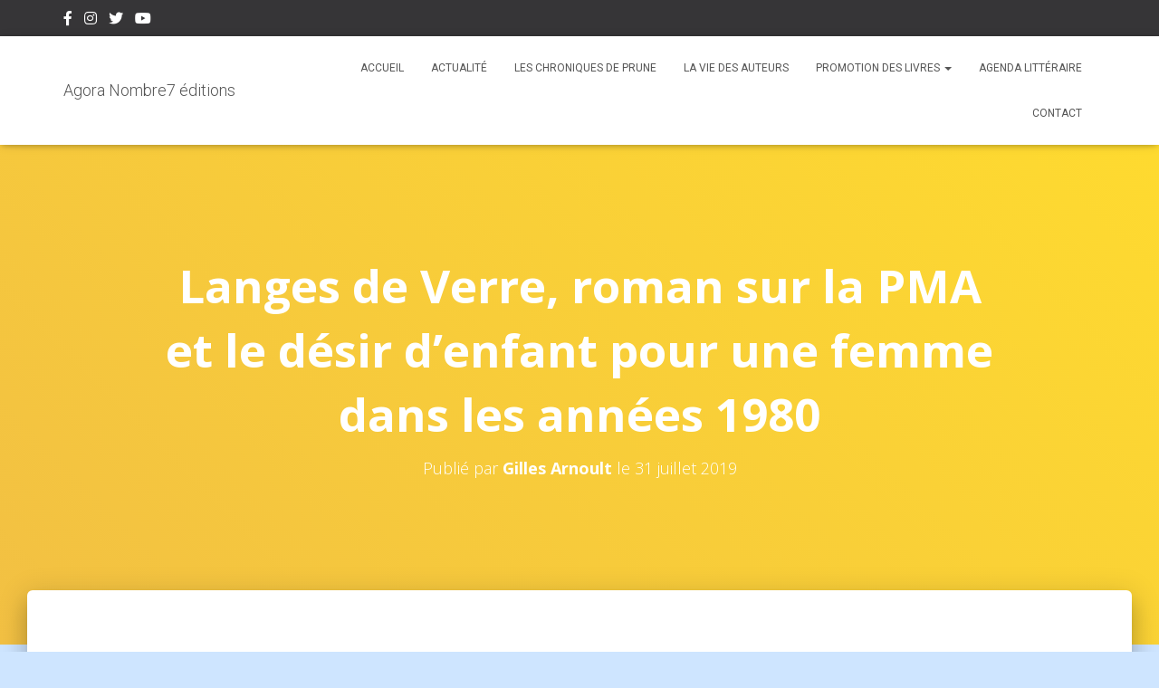

--- FILE ---
content_type: text/html; charset=UTF-8
request_url: https://agora.nombre7.fr/langes-de-verre-roman-sur-la-pma-et-le-desir-denfant-pour-une-femme-dans-les-annees-1980/
body_size: 19317
content:
<!DOCTYPE html>
<html lang="fr-FR">

<head>
	<meta charset='UTF-8'>
	<meta name="viewport" content="width=device-width, initial-scale=1">
	<link rel="profile" href="http://gmpg.org/xfn/11">
		<meta name='robots' content='index, follow, max-image-preview:large, max-snippet:-1, max-video-preview:-1' />

	<!-- This site is optimized with the Yoast SEO plugin v21.5 - https://yoast.com/wordpress/plugins/seo/ -->
	<title>Langes de Verre, roman sur la PMA et le désir d’enfant</title>
	<meta name="description" content="PMA - l&#039;auteure narre avec humour son parcours initié dans les années 80, il y a un siècle, pour donner la vie. Envers et contre tous !" />
	<link rel="canonical" href="https://agora.nombre7.fr/langes-de-verre-roman-sur-la-pma-et-le-desir-denfant-pour-une-femme-dans-les-annees-1980/" />
	<meta property="og:locale" content="fr_FR" />
	<meta property="og:type" content="article" />
	<meta property="og:title" content="Langes de Verre, roman sur la PMA et le désir d’enfant" />
	<meta property="og:description" content="PMA - l&#039;auteure narre avec humour son parcours initié dans les années 80, il y a un siècle, pour donner la vie. Envers et contre tous !" />
	<meta property="og:url" content="https://agora.nombre7.fr/langes-de-verre-roman-sur-la-pma-et-le-desir-denfant-pour-une-femme-dans-les-annees-1980/" />
	<meta property="og:site_name" content="Agora Nombre7 éditions" />
	<meta property="article:publisher" content="https://www.facebook.com/Nombre7editions/" />
	<meta property="article:published_time" content="2019-07-31T14:45:43+00:00" />
	<meta property="article:modified_time" content="2019-07-31T14:45:45+00:00" />
	<meta property="og:image" content="https://agora.nombre7.fr/wp-content/uploads/2019/07/baby-2416718_640.jpg" />
	<meta property="og:image:width" content="640" />
	<meta property="og:image:height" content="432" />
	<meta property="og:image:type" content="image/jpeg" />
	<meta name="author" content="Gilles Arnoult" />
	<meta name="twitter:card" content="summary_large_image" />
	<meta name="twitter:creator" content="@https://twitter.com/GArnoult" />
	<meta name="twitter:site" content="@nombre7editions" />
	<meta name="twitter:label1" content="Écrit par" />
	<meta name="twitter:data1" content="Gilles Arnoult" />
	<meta name="twitter:label2" content="Durée de lecture estimée" />
	<meta name="twitter:data2" content="3 minutes" />
	<script type="application/ld+json" class="yoast-schema-graph">{"@context":"https://schema.org","@graph":[{"@type":"Article","@id":"https://agora.nombre7.fr/langes-de-verre-roman-sur-la-pma-et-le-desir-denfant-pour-une-femme-dans-les-annees-1980/#article","isPartOf":{"@id":"https://agora.nombre7.fr/langes-de-verre-roman-sur-la-pma-et-le-desir-denfant-pour-une-femme-dans-les-annees-1980/"},"author":{"name":"Gilles Arnoult","@id":"https://agora.nombre7.fr/#/schema/person/b317734a0b43332251bac861c3f98b06"},"headline":"Langes de Verre, roman sur la PMA et le désir d’enfant pour une femme dans les années 1980","datePublished":"2019-07-31T14:45:43+00:00","dateModified":"2019-07-31T14:45:45+00:00","mainEntityOfPage":{"@id":"https://agora.nombre7.fr/langes-de-verre-roman-sur-la-pma-et-le-desir-denfant-pour-une-femme-dans-les-annees-1980/"},"wordCount":718,"publisher":{"@id":"https://agora.nombre7.fr/#organization"},"image":{"@id":"https://agora.nombre7.fr/langes-de-verre-roman-sur-la-pma-et-le-desir-denfant-pour-une-femme-dans-les-annees-1980/#primaryimage"},"thumbnailUrl":"https://agora.nombre7.fr/wp-content/uploads/2019/07/baby-2416718_640.jpg","keywords":["pma","procréation"],"articleSection":["Actualité"],"inLanguage":"fr-FR"},{"@type":"WebPage","@id":"https://agora.nombre7.fr/langes-de-verre-roman-sur-la-pma-et-le-desir-denfant-pour-une-femme-dans-les-annees-1980/","url":"https://agora.nombre7.fr/langes-de-verre-roman-sur-la-pma-et-le-desir-denfant-pour-une-femme-dans-les-annees-1980/","name":"Langes de Verre, roman sur la PMA et le désir d’enfant","isPartOf":{"@id":"https://agora.nombre7.fr/#website"},"primaryImageOfPage":{"@id":"https://agora.nombre7.fr/langes-de-verre-roman-sur-la-pma-et-le-desir-denfant-pour-une-femme-dans-les-annees-1980/#primaryimage"},"image":{"@id":"https://agora.nombre7.fr/langes-de-verre-roman-sur-la-pma-et-le-desir-denfant-pour-une-femme-dans-les-annees-1980/#primaryimage"},"thumbnailUrl":"https://agora.nombre7.fr/wp-content/uploads/2019/07/baby-2416718_640.jpg","datePublished":"2019-07-31T14:45:43+00:00","dateModified":"2019-07-31T14:45:45+00:00","description":"PMA - l'auteure narre avec humour son parcours initié dans les années 80, il y a un siècle, pour donner la vie. Envers et contre tous !","breadcrumb":{"@id":"https://agora.nombre7.fr/langes-de-verre-roman-sur-la-pma-et-le-desir-denfant-pour-une-femme-dans-les-annees-1980/#breadcrumb"},"inLanguage":"fr-FR","potentialAction":[{"@type":"ReadAction","target":["https://agora.nombre7.fr/langes-de-verre-roman-sur-la-pma-et-le-desir-denfant-pour-une-femme-dans-les-annees-1980/"]}]},{"@type":"ImageObject","inLanguage":"fr-FR","@id":"https://agora.nombre7.fr/langes-de-verre-roman-sur-la-pma-et-le-desir-denfant-pour-une-femme-dans-les-annees-1980/#primaryimage","url":"https://agora.nombre7.fr/wp-content/uploads/2019/07/baby-2416718_640.jpg","contentUrl":"https://agora.nombre7.fr/wp-content/uploads/2019/07/baby-2416718_640.jpg","width":640,"height":432,"caption":"PMA projet de loi"},{"@type":"BreadcrumbList","@id":"https://agora.nombre7.fr/langes-de-verre-roman-sur-la-pma-et-le-desir-denfant-pour-une-femme-dans-les-annees-1980/#breadcrumb","itemListElement":[{"@type":"ListItem","position":1,"name":"Accueil","item":"https://agora.nombre7.fr/"},{"@type":"ListItem","position":2,"name":"Langes de Verre, roman sur la PMA et le désir d’enfant pour une femme dans les années 1980"}]},{"@type":"WebSite","@id":"https://agora.nombre7.fr/#website","url":"https://agora.nombre7.fr/","name":"Agora Nombre7 éditions","description":"Agora, le blog de Nombre7 éditions","publisher":{"@id":"https://agora.nombre7.fr/#organization"},"potentialAction":[{"@type":"SearchAction","target":{"@type":"EntryPoint","urlTemplate":"https://agora.nombre7.fr/?s={search_term_string}"},"query-input":"required name=search_term_string"}],"inLanguage":"fr-FR"},{"@type":"Organization","@id":"https://agora.nombre7.fr/#organization","name":"Nombre7 Éditions","alternateName":"Agora Nombre7","url":"https://agora.nombre7.fr/","logo":{"@type":"ImageObject","inLanguage":"fr-FR","@id":"https://agora.nombre7.fr/#/schema/logo/image/","url":"https://agora.nombre7.fr/wp-content/uploads/2023/01/LOGO-800-X-800.jpg","contentUrl":"https://agora.nombre7.fr/wp-content/uploads/2023/01/LOGO-800-X-800.jpg","width":800,"height":800,"caption":"Nombre7 Éditions"},"image":{"@id":"https://agora.nombre7.fr/#/schema/logo/image/"},"sameAs":["https://www.facebook.com/Nombre7editions/","https://twitter.com/nombre7editions","https://www.instagram.com/nombre7editions/","https://fr.linkedin.com/company/nombre7","https://www.youtube.com/channel/UCja8AYETpD6MDwWNRs6WV6Q/featured"]},{"@type":"Person","@id":"https://agora.nombre7.fr/#/schema/person/b317734a0b43332251bac861c3f98b06","name":"Gilles Arnoult","image":{"@type":"ImageObject","inLanguage":"fr-FR","@id":"https://agora.nombre7.fr/#/schema/person/image/","url":"https://secure.gravatar.com/avatar/f5310107fcdde522a3c3565e1353419f?s=96&d=mm&r=g","contentUrl":"https://secure.gravatar.com/avatar/f5310107fcdde522a3c3565e1353419f?s=96&d=mm&r=g","caption":"Gilles Arnoult"},"description":"Éditeur et Directeur chez Nombre7 Editions, c'est un parcours multiple qui m'amène aujourd'hui à intervenir dans cet environnement littéraire qui m’a accompagné toute ma vie. Je suis à présent acteur de ce secteur avec un projet destiné à faire émerger de nouveaux auteurs et définir une \"nouvelle frontière\" pour l'édition.","sameAs":["http://www.nombre7.fr","https://www.linkedin.com/in/gillesarnoult/","https://twitter.com/https://twitter.com/GArnoult"],"url":"https://agora.nombre7.fr/author/admin/"}]}</script>
	<!-- / Yoast SEO plugin. -->


<link rel='dns-prefetch' href='//static.addtoany.com' />
<link rel='dns-prefetch' href='//www.google.com' />
<link rel='dns-prefetch' href='//www.googletagmanager.com' />
<link rel='dns-prefetch' href='//fonts.googleapis.com' />
<link rel="alternate" type="application/rss+xml" title="Agora Nombre7 éditions &raquo; Flux" href="https://agora.nombre7.fr/feed/" />
<link rel="alternate" type="application/rss+xml" title="Agora Nombre7 éditions &raquo; Flux des commentaires" href="https://agora.nombre7.fr/comments/feed/" />
<script type="text/javascript">
window._wpemojiSettings = {"baseUrl":"https:\/\/s.w.org\/images\/core\/emoji\/14.0.0\/72x72\/","ext":".png","svgUrl":"https:\/\/s.w.org\/images\/core\/emoji\/14.0.0\/svg\/","svgExt":".svg","source":{"concatemoji":"https:\/\/agora.nombre7.fr\/wp-includes\/js\/wp-emoji-release.min.js?ver=ebcf3d9f6ac8c6dcfc1068de30101731"}};
/*! This file is auto-generated */
!function(e,a,t){var n,r,o,i=a.createElement("canvas"),p=i.getContext&&i.getContext("2d");function s(e,t){p.clearRect(0,0,i.width,i.height),p.fillText(e,0,0);e=i.toDataURL();return p.clearRect(0,0,i.width,i.height),p.fillText(t,0,0),e===i.toDataURL()}function c(e){var t=a.createElement("script");t.src=e,t.defer=t.type="text/javascript",a.getElementsByTagName("head")[0].appendChild(t)}for(o=Array("flag","emoji"),t.supports={everything:!0,everythingExceptFlag:!0},r=0;r<o.length;r++)t.supports[o[r]]=function(e){if(p&&p.fillText)switch(p.textBaseline="top",p.font="600 32px Arial",e){case"flag":return s("\ud83c\udff3\ufe0f\u200d\u26a7\ufe0f","\ud83c\udff3\ufe0f\u200b\u26a7\ufe0f")?!1:!s("\ud83c\uddfa\ud83c\uddf3","\ud83c\uddfa\u200b\ud83c\uddf3")&&!s("\ud83c\udff4\udb40\udc67\udb40\udc62\udb40\udc65\udb40\udc6e\udb40\udc67\udb40\udc7f","\ud83c\udff4\u200b\udb40\udc67\u200b\udb40\udc62\u200b\udb40\udc65\u200b\udb40\udc6e\u200b\udb40\udc67\u200b\udb40\udc7f");case"emoji":return!s("\ud83e\udef1\ud83c\udffb\u200d\ud83e\udef2\ud83c\udfff","\ud83e\udef1\ud83c\udffb\u200b\ud83e\udef2\ud83c\udfff")}return!1}(o[r]),t.supports.everything=t.supports.everything&&t.supports[o[r]],"flag"!==o[r]&&(t.supports.everythingExceptFlag=t.supports.everythingExceptFlag&&t.supports[o[r]]);t.supports.everythingExceptFlag=t.supports.everythingExceptFlag&&!t.supports.flag,t.DOMReady=!1,t.readyCallback=function(){t.DOMReady=!0},t.supports.everything||(n=function(){t.readyCallback()},a.addEventListener?(a.addEventListener("DOMContentLoaded",n,!1),e.addEventListener("load",n,!1)):(e.attachEvent("onload",n),a.attachEvent("onreadystatechange",function(){"complete"===a.readyState&&t.readyCallback()})),(e=t.source||{}).concatemoji?c(e.concatemoji):e.wpemoji&&e.twemoji&&(c(e.twemoji),c(e.wpemoji)))}(window,document,window._wpemojiSettings);
</script>
<style type="text/css">
img.wp-smiley,
img.emoji {
	display: inline !important;
	border: none !important;
	box-shadow: none !important;
	height: 1em !important;
	width: 1em !important;
	margin: 0 0.07em !important;
	vertical-align: -0.1em !important;
	background: none !important;
	padding: 0 !important;
}
</style>
	<link rel='stylesheet' id='wp-block-library-css' href='https://agora.nombre7.fr/wp-includes/css/dist/block-library/style.min.css?ver=ebcf3d9f6ac8c6dcfc1068de30101731' type='text/css' media='all' />
<link rel='stylesheet' id='classic-theme-styles-css' href='https://agora.nombre7.fr/wp-includes/css/classic-themes.min.css?ver=ebcf3d9f6ac8c6dcfc1068de30101731' type='text/css' media='all' />
<style id='global-styles-inline-css' type='text/css'>
body{--wp--preset--color--black: #000000;--wp--preset--color--cyan-bluish-gray: #abb8c3;--wp--preset--color--white: #ffffff;--wp--preset--color--pale-pink: #f78da7;--wp--preset--color--vivid-red: #cf2e2e;--wp--preset--color--luminous-vivid-orange: #ff6900;--wp--preset--color--luminous-vivid-amber: #fcb900;--wp--preset--color--light-green-cyan: #7bdcb5;--wp--preset--color--vivid-green-cyan: #00d084;--wp--preset--color--pale-cyan-blue: #8ed1fc;--wp--preset--color--vivid-cyan-blue: #0693e3;--wp--preset--color--vivid-purple: #9b51e0;--wp--preset--color--accent: #163ff7;--wp--preset--color--background-color: #cee5ff;--wp--preset--color--header-gradient: #f2c043;--wp--preset--gradient--vivid-cyan-blue-to-vivid-purple: linear-gradient(135deg,rgba(6,147,227,1) 0%,rgb(155,81,224) 100%);--wp--preset--gradient--light-green-cyan-to-vivid-green-cyan: linear-gradient(135deg,rgb(122,220,180) 0%,rgb(0,208,130) 100%);--wp--preset--gradient--luminous-vivid-amber-to-luminous-vivid-orange: linear-gradient(135deg,rgba(252,185,0,1) 0%,rgba(255,105,0,1) 100%);--wp--preset--gradient--luminous-vivid-orange-to-vivid-red: linear-gradient(135deg,rgba(255,105,0,1) 0%,rgb(207,46,46) 100%);--wp--preset--gradient--very-light-gray-to-cyan-bluish-gray: linear-gradient(135deg,rgb(238,238,238) 0%,rgb(169,184,195) 100%);--wp--preset--gradient--cool-to-warm-spectrum: linear-gradient(135deg,rgb(74,234,220) 0%,rgb(151,120,209) 20%,rgb(207,42,186) 40%,rgb(238,44,130) 60%,rgb(251,105,98) 80%,rgb(254,248,76) 100%);--wp--preset--gradient--blush-light-purple: linear-gradient(135deg,rgb(255,206,236) 0%,rgb(152,150,240) 100%);--wp--preset--gradient--blush-bordeaux: linear-gradient(135deg,rgb(254,205,165) 0%,rgb(254,45,45) 50%,rgb(107,0,62) 100%);--wp--preset--gradient--luminous-dusk: linear-gradient(135deg,rgb(255,203,112) 0%,rgb(199,81,192) 50%,rgb(65,88,208) 100%);--wp--preset--gradient--pale-ocean: linear-gradient(135deg,rgb(255,245,203) 0%,rgb(182,227,212) 50%,rgb(51,167,181) 100%);--wp--preset--gradient--electric-grass: linear-gradient(135deg,rgb(202,248,128) 0%,rgb(113,206,126) 100%);--wp--preset--gradient--midnight: linear-gradient(135deg,rgb(2,3,129) 0%,rgb(40,116,252) 100%);--wp--preset--duotone--dark-grayscale: url('#wp-duotone-dark-grayscale');--wp--preset--duotone--grayscale: url('#wp-duotone-grayscale');--wp--preset--duotone--purple-yellow: url('#wp-duotone-purple-yellow');--wp--preset--duotone--blue-red: url('#wp-duotone-blue-red');--wp--preset--duotone--midnight: url('#wp-duotone-midnight');--wp--preset--duotone--magenta-yellow: url('#wp-duotone-magenta-yellow');--wp--preset--duotone--purple-green: url('#wp-duotone-purple-green');--wp--preset--duotone--blue-orange: url('#wp-duotone-blue-orange');--wp--preset--font-size--small: 13px;--wp--preset--font-size--medium: 20px;--wp--preset--font-size--large: 36px;--wp--preset--font-size--x-large: 42px;--wp--preset--spacing--20: 0.44rem;--wp--preset--spacing--30: 0.67rem;--wp--preset--spacing--40: 1rem;--wp--preset--spacing--50: 1.5rem;--wp--preset--spacing--60: 2.25rem;--wp--preset--spacing--70: 3.38rem;--wp--preset--spacing--80: 5.06rem;--wp--preset--shadow--natural: 6px 6px 9px rgba(0, 0, 0, 0.2);--wp--preset--shadow--deep: 12px 12px 50px rgba(0, 0, 0, 0.4);--wp--preset--shadow--sharp: 6px 6px 0px rgba(0, 0, 0, 0.2);--wp--preset--shadow--outlined: 6px 6px 0px -3px rgba(255, 255, 255, 1), 6px 6px rgba(0, 0, 0, 1);--wp--preset--shadow--crisp: 6px 6px 0px rgba(0, 0, 0, 1);}:where(.is-layout-flex){gap: 0.5em;}body .is-layout-flow > .alignleft{float: left;margin-inline-start: 0;margin-inline-end: 2em;}body .is-layout-flow > .alignright{float: right;margin-inline-start: 2em;margin-inline-end: 0;}body .is-layout-flow > .aligncenter{margin-left: auto !important;margin-right: auto !important;}body .is-layout-constrained > .alignleft{float: left;margin-inline-start: 0;margin-inline-end: 2em;}body .is-layout-constrained > .alignright{float: right;margin-inline-start: 2em;margin-inline-end: 0;}body .is-layout-constrained > .aligncenter{margin-left: auto !important;margin-right: auto !important;}body .is-layout-constrained > :where(:not(.alignleft):not(.alignright):not(.alignfull)){max-width: var(--wp--style--global--content-size);margin-left: auto !important;margin-right: auto !important;}body .is-layout-constrained > .alignwide{max-width: var(--wp--style--global--wide-size);}body .is-layout-flex{display: flex;}body .is-layout-flex{flex-wrap: wrap;align-items: center;}body .is-layout-flex > *{margin: 0;}:where(.wp-block-columns.is-layout-flex){gap: 2em;}.has-black-color{color: var(--wp--preset--color--black) !important;}.has-cyan-bluish-gray-color{color: var(--wp--preset--color--cyan-bluish-gray) !important;}.has-white-color{color: var(--wp--preset--color--white) !important;}.has-pale-pink-color{color: var(--wp--preset--color--pale-pink) !important;}.has-vivid-red-color{color: var(--wp--preset--color--vivid-red) !important;}.has-luminous-vivid-orange-color{color: var(--wp--preset--color--luminous-vivid-orange) !important;}.has-luminous-vivid-amber-color{color: var(--wp--preset--color--luminous-vivid-amber) !important;}.has-light-green-cyan-color{color: var(--wp--preset--color--light-green-cyan) !important;}.has-vivid-green-cyan-color{color: var(--wp--preset--color--vivid-green-cyan) !important;}.has-pale-cyan-blue-color{color: var(--wp--preset--color--pale-cyan-blue) !important;}.has-vivid-cyan-blue-color{color: var(--wp--preset--color--vivid-cyan-blue) !important;}.has-vivid-purple-color{color: var(--wp--preset--color--vivid-purple) !important;}.has-black-background-color{background-color: var(--wp--preset--color--black) !important;}.has-cyan-bluish-gray-background-color{background-color: var(--wp--preset--color--cyan-bluish-gray) !important;}.has-white-background-color{background-color: var(--wp--preset--color--white) !important;}.has-pale-pink-background-color{background-color: var(--wp--preset--color--pale-pink) !important;}.has-vivid-red-background-color{background-color: var(--wp--preset--color--vivid-red) !important;}.has-luminous-vivid-orange-background-color{background-color: var(--wp--preset--color--luminous-vivid-orange) !important;}.has-luminous-vivid-amber-background-color{background-color: var(--wp--preset--color--luminous-vivid-amber) !important;}.has-light-green-cyan-background-color{background-color: var(--wp--preset--color--light-green-cyan) !important;}.has-vivid-green-cyan-background-color{background-color: var(--wp--preset--color--vivid-green-cyan) !important;}.has-pale-cyan-blue-background-color{background-color: var(--wp--preset--color--pale-cyan-blue) !important;}.has-vivid-cyan-blue-background-color{background-color: var(--wp--preset--color--vivid-cyan-blue) !important;}.has-vivid-purple-background-color{background-color: var(--wp--preset--color--vivid-purple) !important;}.has-black-border-color{border-color: var(--wp--preset--color--black) !important;}.has-cyan-bluish-gray-border-color{border-color: var(--wp--preset--color--cyan-bluish-gray) !important;}.has-white-border-color{border-color: var(--wp--preset--color--white) !important;}.has-pale-pink-border-color{border-color: var(--wp--preset--color--pale-pink) !important;}.has-vivid-red-border-color{border-color: var(--wp--preset--color--vivid-red) !important;}.has-luminous-vivid-orange-border-color{border-color: var(--wp--preset--color--luminous-vivid-orange) !important;}.has-luminous-vivid-amber-border-color{border-color: var(--wp--preset--color--luminous-vivid-amber) !important;}.has-light-green-cyan-border-color{border-color: var(--wp--preset--color--light-green-cyan) !important;}.has-vivid-green-cyan-border-color{border-color: var(--wp--preset--color--vivid-green-cyan) !important;}.has-pale-cyan-blue-border-color{border-color: var(--wp--preset--color--pale-cyan-blue) !important;}.has-vivid-cyan-blue-border-color{border-color: var(--wp--preset--color--vivid-cyan-blue) !important;}.has-vivid-purple-border-color{border-color: var(--wp--preset--color--vivid-purple) !important;}.has-vivid-cyan-blue-to-vivid-purple-gradient-background{background: var(--wp--preset--gradient--vivid-cyan-blue-to-vivid-purple) !important;}.has-light-green-cyan-to-vivid-green-cyan-gradient-background{background: var(--wp--preset--gradient--light-green-cyan-to-vivid-green-cyan) !important;}.has-luminous-vivid-amber-to-luminous-vivid-orange-gradient-background{background: var(--wp--preset--gradient--luminous-vivid-amber-to-luminous-vivid-orange) !important;}.has-luminous-vivid-orange-to-vivid-red-gradient-background{background: var(--wp--preset--gradient--luminous-vivid-orange-to-vivid-red) !important;}.has-very-light-gray-to-cyan-bluish-gray-gradient-background{background: var(--wp--preset--gradient--very-light-gray-to-cyan-bluish-gray) !important;}.has-cool-to-warm-spectrum-gradient-background{background: var(--wp--preset--gradient--cool-to-warm-spectrum) !important;}.has-blush-light-purple-gradient-background{background: var(--wp--preset--gradient--blush-light-purple) !important;}.has-blush-bordeaux-gradient-background{background: var(--wp--preset--gradient--blush-bordeaux) !important;}.has-luminous-dusk-gradient-background{background: var(--wp--preset--gradient--luminous-dusk) !important;}.has-pale-ocean-gradient-background{background: var(--wp--preset--gradient--pale-ocean) !important;}.has-electric-grass-gradient-background{background: var(--wp--preset--gradient--electric-grass) !important;}.has-midnight-gradient-background{background: var(--wp--preset--gradient--midnight) !important;}.has-small-font-size{font-size: var(--wp--preset--font-size--small) !important;}.has-medium-font-size{font-size: var(--wp--preset--font-size--medium) !important;}.has-large-font-size{font-size: var(--wp--preset--font-size--large) !important;}.has-x-large-font-size{font-size: var(--wp--preset--font-size--x-large) !important;}
.wp-block-navigation a:where(:not(.wp-element-button)){color: inherit;}
:where(.wp-block-columns.is-layout-flex){gap: 2em;}
.wp-block-pullquote{font-size: 1.5em;line-height: 1.6;}
</style>
<link rel='stylesheet' id='contact-form-7-css' href='https://agora.nombre7.fr/wp-content/plugins/contact-form-7/includes/css/styles.css?ver=5.8.7' type='text/css' media='all' />
<link rel='stylesheet' id='hestia-clients-bar-css' href='https://agora.nombre7.fr/wp-content/plugins/themeisle-companion/obfx_modules/companion-legacy/assets/css/hestia/clients-bar.css?ver=3.0.3' type='text/css' media='all' />
<link rel='stylesheet' id='bootstrap-css' href='https://agora.nombre7.fr/wp-content/themes/hestia/assets/bootstrap/css/bootstrap.min.css?ver=1.0.2' type='text/css' media='all' />
<link rel='stylesheet' id='hestia-font-sizes-css' href='https://agora.nombre7.fr/wp-content/themes/hestia/assets/css/font-sizes.min.css?ver=3.0.29' type='text/css' media='all' />
<link rel='stylesheet' id='hestia_style-css' href='https://agora.nombre7.fr/wp-content/themes/hestia/style.min.css?ver=3.0.29' type='text/css' media='all' />
<style id='hestia_style-inline-css' type='text/css'>
.hestia-top-bar li a[href*="facebook.com"]{font-size:0}.hestia-top-bar li a[href*="facebook.com"]:before{content:""}.hestia-top-bar li a[href*="facebook.com"]:hover:before{color:#3b5998}.hestia-top-bar li a[href*="twitter.com"]{font-size:0}.hestia-top-bar li a[href*="twitter.com"]:before{content:""}.hestia-top-bar li a[href*="twitter.com"]:hover:before{color:#55acee}.hestia-top-bar li a[href*="pinterest.com"]{font-size:0}.hestia-top-bar li a[href*="pinterest.com"]:before{content:""}.hestia-top-bar li a[href*="pinterest.com"]:hover:before{color:#cc2127}.hestia-top-bar li a[href*="google.com"]{font-size:0}.hestia-top-bar li a[href*="google.com"]:before{content:""}.hestia-top-bar li a[href*="google.com"]:hover:before{color:#dd4b39}.hestia-top-bar li a[href*="linkedin.com"]{font-size:0}.hestia-top-bar li a[href*="linkedin.com"]:before{content:""}.hestia-top-bar li a[href*="linkedin.com"]:hover:before{color:#0976b4}.hestia-top-bar li a[href*="dribbble.com"]{font-size:0}.hestia-top-bar li a[href*="dribbble.com"]:before{content:""}.hestia-top-bar li a[href*="dribbble.com"]:hover:before{color:#ea4c89}.hestia-top-bar li a[href*="github.com"]{font-size:0}.hestia-top-bar li a[href*="github.com"]:before{content:""}.hestia-top-bar li a[href*="github.com"]:hover:before{color:#000}.hestia-top-bar li a[href*="youtube.com"]{font-size:0}.hestia-top-bar li a[href*="youtube.com"]:before{content:""}.hestia-top-bar li a[href*="youtube.com"]:hover:before{color:#e52d27}.hestia-top-bar li a[href*="instagram.com"]{font-size:0}.hestia-top-bar li a[href*="instagram.com"]:before{content:""}.hestia-top-bar li a[href*="instagram.com"]:hover:before{color:#125688}.hestia-top-bar li a[href*="reddit.com"]{font-size:0}.hestia-top-bar li a[href*="reddit.com"]:before{content:""}.hestia-top-bar li a[href*="reddit.com"]:hover:before{color:#ff4500}.hestia-top-bar li a[href*="tumblr.com"]{font-size:0}.hestia-top-bar li a[href*="tumblr.com"]:before{content:""}.hestia-top-bar li a[href*="tumblr.com"]:hover:before{color:#35465c}.hestia-top-bar li a[href*="behance.com"]{font-size:0}.hestia-top-bar li a[href*="behance.com"]:before{content:""}.hestia-top-bar li a[href*="behance.com"]:hover:before{color:#1769ff}.hestia-top-bar li a[href*="snapchat.com"]{font-size:0}.hestia-top-bar li a[href*="snapchat.com"]:before{content:""}.hestia-top-bar li a[href*="snapchat.com"]:hover:before{color:#fffc00}.hestia-top-bar li a[href*="deviantart.com"]{font-size:0}.hestia-top-bar li a[href*="deviantart.com"]:before{content:""}.hestia-top-bar li a[href*="deviantart.com"]:hover:before{color:#05cc47}.hestia-top-bar li a[href*="vimeo.com"]{font-size:0}.hestia-top-bar li a[href*="vimeo.com"]:before{content:""}.hestia-top-bar li a[href*="vimeo.com"]:hover:before{color:#1ab7ea}
.hestia-top-bar,.hestia-top-bar .widget.widget_shopping_cart .cart_list{background-color:#363537}.hestia-top-bar .widget .label-floating input[type=search]:-webkit-autofill{-webkit-box-shadow:inset 0 0 0 9999px #363537}.hestia-top-bar,.hestia-top-bar .widget .label-floating input[type=search],.hestia-top-bar .widget.widget_search form.form-group:before,.hestia-top-bar .widget.widget_product_search form.form-group:before,.hestia-top-bar .widget.widget_shopping_cart:before{color:#fff}.hestia-top-bar .widget .label-floating input[type=search]{-webkit-text-fill-color:#fff !important}.hestia-top-bar div.widget.widget_shopping_cart:before,.hestia-top-bar .widget.widget_product_search form.form-group:before,.hestia-top-bar .widget.widget_search form.form-group:before{background-color:#fff}.hestia-top-bar a,.hestia-top-bar .top-bar-nav li a{color:#fff}.hestia-top-bar ul li a[href*="mailto:"]:before,.hestia-top-bar ul li a[href*="tel:"]:before{background-color:#fff}.hestia-top-bar a:hover,.hestia-top-bar .top-bar-nav li a:hover{color:#eee}.hestia-top-bar ul li:hover a[href*="mailto:"]:before,.hestia-top-bar ul li:hover a[href*="tel:"]:before{background-color:#eee}
a,.navbar .dropdown-menu li:hover>a,.navbar .dropdown-menu li:focus>a,.navbar .dropdown-menu li:active>a,.navbar .navbar-nav>li .dropdown-menu li:hover>a,body:not(.home) .navbar-default .navbar-nav>.active:not(.btn)>a,body:not(.home) .navbar-default .navbar-nav>.active:not(.btn)>a:hover,body:not(.home) .navbar-default .navbar-nav>.active:not(.btn)>a:focus,a:hover,.card-blog a.moretag:hover,.card-blog a.more-link:hover,.widget a:hover,.has-text-color.has-accent-color,p.has-text-color a{color:#163ff7}.svg-text-color{fill:#163ff7}.pagination span.current,.pagination span.current:focus,.pagination span.current:hover{border-color:#163ff7}button,button:hover,.woocommerce .track_order button[type="submit"],.woocommerce .track_order button[type="submit"]:hover,div.wpforms-container .wpforms-form button[type=submit].wpforms-submit,div.wpforms-container .wpforms-form button[type=submit].wpforms-submit:hover,input[type="button"],input[type="button"]:hover,input[type="submit"],input[type="submit"]:hover,input#searchsubmit,.pagination span.current,.pagination span.current:focus,.pagination span.current:hover,.btn.btn-primary,.btn.btn-primary:link,.btn.btn-primary:hover,.btn.btn-primary:focus,.btn.btn-primary:active,.btn.btn-primary.active,.btn.btn-primary.active:focus,.btn.btn-primary.active:hover,.btn.btn-primary:active:hover,.btn.btn-primary:active:focus,.btn.btn-primary:active:hover,.hestia-sidebar-open.btn.btn-rose,.hestia-sidebar-close.btn.btn-rose,.hestia-sidebar-open.btn.btn-rose:hover,.hestia-sidebar-close.btn.btn-rose:hover,.hestia-sidebar-open.btn.btn-rose:focus,.hestia-sidebar-close.btn.btn-rose:focus,.label.label-primary,.hestia-work .portfolio-item:nth-child(6n+1) .label,.nav-cart .nav-cart-content .widget .buttons .button,.has-accent-background-color[class*="has-background"]{background-color:#163ff7}@media(max-width:768px){.navbar-default .navbar-nav>li>a:hover,.navbar-default .navbar-nav>li>a:focus,.navbar .navbar-nav .dropdown .dropdown-menu li a:hover,.navbar .navbar-nav .dropdown .dropdown-menu li a:focus,.navbar button.navbar-toggle:hover,.navbar .navbar-nav li:hover>a i{color:#163ff7}}body:not(.woocommerce-page) button:not([class^="fl-"]):not(.hestia-scroll-to-top):not(.navbar-toggle):not(.close),body:not(.woocommerce-page) .button:not([class^="fl-"]):not(hestia-scroll-to-top):not(.navbar-toggle):not(.add_to_cart_button):not(.product_type_grouped):not(.product_type_external),div.wpforms-container .wpforms-form button[type=submit].wpforms-submit,input[type="submit"],input[type="button"],.btn.btn-primary,.widget_product_search button[type="submit"],.hestia-sidebar-open.btn.btn-rose,.hestia-sidebar-close.btn.btn-rose,.everest-forms button[type=submit].everest-forms-submit-button{-webkit-box-shadow:0 2px 2px 0 rgba(22,63,247,0.14),0 3px 1px -2px rgba(22,63,247,0.2),0 1px 5px 0 rgba(22,63,247,0.12);box-shadow:0 2px 2px 0 rgba(22,63,247,0.14),0 3px 1px -2px rgba(22,63,247,0.2),0 1px 5px 0 rgba(22,63,247,0.12)}.card .header-primary,.card .content-primary,.everest-forms button[type=submit].everest-forms-submit-button{background:#163ff7}body:not(.woocommerce-page) .button:not([class^="fl-"]):not(.hestia-scroll-to-top):not(.navbar-toggle):not(.add_to_cart_button):hover,body:not(.woocommerce-page) button:not([class^="fl-"]):not(.hestia-scroll-to-top):not(.navbar-toggle):not(.close):hover,div.wpforms-container .wpforms-form button[type=submit].wpforms-submit:hover,input[type="submit"]:hover,input[type="button"]:hover,input#searchsubmit:hover,.widget_product_search button[type="submit"]:hover,.pagination span.current,.btn.btn-primary:hover,.btn.btn-primary:focus,.btn.btn-primary:active,.btn.btn-primary.active,.btn.btn-primary:active:focus,.btn.btn-primary:active:hover,.hestia-sidebar-open.btn.btn-rose:hover,.hestia-sidebar-close.btn.btn-rose:hover,.pagination span.current:hover,.everest-forms button[type=submit].everest-forms-submit-button:hover,.everest-forms button[type=submit].everest-forms-submit-button:focus,.everest-forms button[type=submit].everest-forms-submit-button:active{-webkit-box-shadow:0 14px 26px -12px rgba(22,63,247,0.42),0 4px 23px 0 rgba(0,0,0,0.12),0 8px 10px -5px rgba(22,63,247,0.2);box-shadow:0 14px 26px -12px rgba(22,63,247,0.42),0 4px 23px 0 rgba(0,0,0,0.12),0 8px 10px -5px rgba(22,63,247,0.2);color:#fff}.form-group.is-focused .form-control{background-image:-webkit-gradient(linear,left top,left bottom,from(#163ff7),to(#163ff7)),-webkit-gradient(linear,left top,left bottom,from(#d2d2d2),to(#d2d2d2));background-image:-webkit-linear-gradient(linear,left top,left bottom,from(#163ff7),to(#163ff7)),-webkit-linear-gradient(linear,left top,left bottom,from(#d2d2d2),to(#d2d2d2));background-image:linear-gradient(linear,left top,left bottom,from(#163ff7),to(#163ff7)),linear-gradient(linear,left top,left bottom,from(#d2d2d2),to(#d2d2d2))}.navbar:not(.navbar-transparent) li:not(.btn):hover>a,.navbar li.on-section:not(.btn)>a,.navbar.full-screen-menu.navbar-transparent li:not(.btn):hover>a,.navbar.full-screen-menu .navbar-toggle:hover,.navbar:not(.navbar-transparent) .nav-cart:hover,.navbar:not(.navbar-transparent) .hestia-toggle-search:hover{color:#163ff7}.header-filter-gradient{background:linear-gradient(45deg,rgba(242,192,67,1) 0,rgb(255,220,46) 100%)}.has-text-color.has-header-gradient-color{color:#f2c043}.has-header-gradient-background-color[class*="has-background"]{background-color:#f2c043}.has-text-color.has-background-color-color{color:#cee5ff}.has-background-color-background-color[class*="has-background"]{background-color:#cee5ff}
.btn.btn-primary:not(.colored-button):not(.btn-left):not(.btn-right):not(.btn-just-icon):not(.menu-item),input[type="submit"]:not(.search-submit),body:not(.woocommerce-account) .woocommerce .button.woocommerce-Button,.woocommerce .product button.button,.woocommerce .product button.button.alt,.woocommerce .product #respond input#submit,.woocommerce-cart .blog-post .woocommerce .cart-collaterals .cart_totals .checkout-button,.woocommerce-checkout #payment #place_order,.woocommerce-account.woocommerce-page button.button,.woocommerce .track_order button[type="submit"],.nav-cart .nav-cart-content .widget .buttons .button,.woocommerce a.button.wc-backward,body.woocommerce .wccm-catalog-item a.button,body.woocommerce a.wccm-button.button,form.woocommerce-form-coupon button.button,div.wpforms-container .wpforms-form button[type=submit].wpforms-submit,div.woocommerce a.button.alt,div.woocommerce table.my_account_orders .button,.btn.colored-button,.btn.btn-left,.btn.btn-right,.btn:not(.colored-button):not(.btn-left):not(.btn-right):not(.btn-just-icon):not(.menu-item):not(.hestia-sidebar-open):not(.hestia-sidebar-close){padding-top:15px;padding-bottom:15px;padding-left:33px;padding-right:33px}
.btn.btn-primary:not(.colored-button):not(.btn-left):not(.btn-right):not(.btn-just-icon):not(.menu-item),input[type="submit"]:not(.search-submit),body:not(.woocommerce-account) .woocommerce .button.woocommerce-Button,.woocommerce .product button.button,.woocommerce .product button.button.alt,.woocommerce .product #respond input#submit,.woocommerce-cart .blog-post .woocommerce .cart-collaterals .cart_totals .checkout-button,.woocommerce-checkout #payment #place_order,.woocommerce-account.woocommerce-page button.button,.woocommerce .track_order button[type="submit"],.nav-cart .nav-cart-content .widget .buttons .button,.woocommerce a.button.wc-backward,body.woocommerce .wccm-catalog-item a.button,body.woocommerce a.wccm-button.button,form.woocommerce-form-coupon button.button,div.wpforms-container .wpforms-form button[type=submit].wpforms-submit,div.woocommerce a.button.alt,div.woocommerce table.my_account_orders .button,input[type="submit"].search-submit,.hestia-view-cart-wrapper .added_to_cart.wc-forward,.woocommerce-product-search button,.woocommerce-cart .actions .button,#secondary div[id^=woocommerce_price_filter] .button,.woocommerce div[id^=woocommerce_widget_cart].widget .buttons .button,.searchform input[type=submit],.searchform button,.search-form:not(.media-toolbar-primary) input[type=submit],.search-form:not(.media-toolbar-primary) button,.woocommerce-product-search input[type=submit],.btn.colored-button,.btn.btn-left,.btn.btn-right,.btn:not(.colored-button):not(.btn-left):not(.btn-right):not(.btn-just-icon):not(.menu-item):not(.hestia-sidebar-open):not(.hestia-sidebar-close){border-radius:50px}
h1,h2,h3,h4,h5,h6,.hestia-title,.hestia-title.title-in-content,p.meta-in-content,.info-title,.card-title,.page-header.header-small .hestia-title,.page-header.header-small .title,.widget h5,.hestia-title,.title,.footer-brand,.footer-big h4,.footer-big h5,.media .media-heading,.carousel h1.hestia-title,.carousel h2.title,.carousel span.sub-title,.hestia-about h1,.hestia-about h2,.hestia-about h3,.hestia-about h4,.hestia-about h5{font-family:Open Sans}
@media(min-width:769px){.page-header.header-small .hestia-title,.page-header.header-small .title,h1.hestia-title.title-in-content,.main article.section .has-title-font-size{font-size:51px}}@media(max-width:768px){.page-header.header-small .hestia-title,.page-header.header-small .title,h1.hestia-title.title-in-content,.main article.section .has-title-font-size{font-size:26px}}@media(max-width:480px){.page-header.header-small .hestia-title,.page-header.header-small .title,h1.hestia-title.title-in-content,.main article.section .has-title-font-size{font-size:26px}}@media(min-width:769px){.single-post-wrap h1:not(.title-in-content),.page-content-wrap h1:not(.title-in-content),.page-template-template-fullwidth article h1:not(.title-in-content){font-size:43px}.single-post-wrap h2,.page-content-wrap h2,.page-template-template-fullwidth article h2,.main article.section .has-heading-font-size{font-size:38px}.single-post-wrap h3,.page-content-wrap h3,.page-template-template-fullwidth article h3{font-size:33px}.single-post-wrap h4,.page-content-wrap h4,.page-template-template-fullwidth article h4{font-size:28px}.single-post-wrap h5,.page-content-wrap h5,.page-template-template-fullwidth article h5{font-size:24px}.single-post-wrap h6,.page-content-wrap h6,.page-template-template-fullwidth article h6{font-size:19px}}
</style>
<link rel='stylesheet' id='hestia_fonts-css' href='https://fonts.googleapis.com/css?family=Roboto%3A300%2C400%2C500%2C700%7CRoboto+Slab%3A400%2C700&#038;subset=latin%2Clatin-ext&#038;ver=3.0.29' type='text/css' media='all' />
<link rel='stylesheet' id='hestia-google-font-open-sans-css' href='//fonts.googleapis.com/css?family=Open+Sans%3A300%2C400%2C500%2C700&#038;subset=latin&#038;ver=ebcf3d9f6ac8c6dcfc1068de30101731' type='text/css' media='all' />
<link rel='stylesheet' id='addtoany-css' href='https://agora.nombre7.fr/wp-content/plugins/add-to-any/addtoany.min.css?ver=1.16' type='text/css' media='all' />
<script type='text/javascript' id='addtoany-core-js-before'>
window.a2a_config=window.a2a_config||{};a2a_config.callbacks=[];a2a_config.overlays=[];a2a_config.templates={};a2a_localize = {
	Share: "Partager",
	Save: "Enregistrer",
	Subscribe: "S'abonner",
	Email: "E-mail",
	Bookmark: "Marque-page",
	ShowAll: "Montrer tout",
	ShowLess: "Montrer moins",
	FindServices: "Trouver des service(s)",
	FindAnyServiceToAddTo: "Trouver instantan&eacute;ment des services &agrave; ajouter &agrave;",
	PoweredBy: "Propuls&eacute; par",
	ShareViaEmail: "Partager par e-mail",
	SubscribeViaEmail: "S’abonner par e-mail",
	BookmarkInYourBrowser: "Ajouter un signet dans votre navigateur",
	BookmarkInstructions: "Appuyez sur Ctrl+D ou \u2318+D pour mettre cette page en signet",
	AddToYourFavorites: "Ajouter &agrave; vos favoris",
	SendFromWebOrProgram: "Envoyer depuis n’importe quelle adresse e-mail ou logiciel e-mail",
	EmailProgram: "Programme d’e-mail",
	More: "Plus&#8230;",
	ThanksForSharing: "Merci de partager !",
	ThanksForFollowing: "Merci de nous suivre !"
};
</script>
<script type='text/javascript' defer src='https://static.addtoany.com/menu/page.js' id='addtoany-core-js'></script>
<script type='text/javascript' src='https://agora.nombre7.fr/wp-includes/js/jquery/jquery.min.js?ver=3.6.4' id='jquery-core-js'></script>
<script type='text/javascript' src='https://agora.nombre7.fr/wp-includes/js/jquery/jquery-migrate.min.js?ver=3.4.0' id='jquery-migrate-js'></script>
<script type='text/javascript' defer src='https://agora.nombre7.fr/wp-content/plugins/add-to-any/addtoany.min.js?ver=1.1' id='addtoany-jquery-js'></script>

<!-- Extrait de code de la balise Google (gtag.js) ajouté par Site Kit -->
<!-- Extrait Google Analytics ajouté par Site Kit -->
<script type='text/javascript' src='https://www.googletagmanager.com/gtag/js?id=GT-T5JHZ8B' id='google_gtagjs-js' async></script>
<script type='text/javascript' id='google_gtagjs-js-after'>
window.dataLayer = window.dataLayer || [];function gtag(){dataLayer.push(arguments);}
gtag("set","linker",{"domains":["agora.nombre7.fr"]});
gtag("js", new Date());
gtag("set", "developer_id.dZTNiMT", true);
gtag("config", "GT-T5JHZ8B");
</script>
<link rel="https://api.w.org/" href="https://agora.nombre7.fr/wp-json/" /><link rel="alternate" type="application/json" href="https://agora.nombre7.fr/wp-json/wp/v2/posts/2884" /><link rel="EditURI" type="application/rsd+xml" title="RSD" href="https://agora.nombre7.fr/xmlrpc.php?rsd" />
<link rel="wlwmanifest" type="application/wlwmanifest+xml" href="https://agora.nombre7.fr/wp-includes/wlwmanifest.xml" />

<link rel='shortlink' href='https://agora.nombre7.fr/?p=2884' />
<link rel="alternate" type="application/json+oembed" href="https://agora.nombre7.fr/wp-json/oembed/1.0/embed?url=https%3A%2F%2Fagora.nombre7.fr%2Flanges-de-verre-roman-sur-la-pma-et-le-desir-denfant-pour-une-femme-dans-les-annees-1980%2F" />
<link rel="alternate" type="text/xml+oembed" href="https://agora.nombre7.fr/wp-json/oembed/1.0/embed?url=https%3A%2F%2Fagora.nombre7.fr%2Flanges-de-verre-roman-sur-la-pma-et-le-desir-denfant-pour-une-femme-dans-les-annees-1980%2F&#038;format=xml" />
<meta name="generator" content="Site Kit by Google 1.170.0" /><!-- Saisissez vos scripts ici --><meta name="generator" content="Powered by WPBakery Page Builder - drag and drop page builder for WordPress."/>
<style type="text/css" id="custom-background-css">
body.custom-background { background-color: #cee5ff; }
</style>
	<noscript><style> .wpb_animate_when_almost_visible { opacity: 1; }</style></noscript></head>

<body class="post-template-default single single-post postid-2884 single-format-standard custom-background blog-post header-layout-default wpb-js-composer js-comp-ver-6.10.0 vc_responsive">
	<svg xmlns="http://www.w3.org/2000/svg" viewBox="0 0 0 0" width="0" height="0" focusable="false" role="none" style="visibility: hidden; position: absolute; left: -9999px; overflow: hidden;" ><defs><filter id="wp-duotone-dark-grayscale"><feColorMatrix color-interpolation-filters="sRGB" type="matrix" values=" .299 .587 .114 0 0 .299 .587 .114 0 0 .299 .587 .114 0 0 .299 .587 .114 0 0 " /><feComponentTransfer color-interpolation-filters="sRGB" ><feFuncR type="table" tableValues="0 0.49803921568627" /><feFuncG type="table" tableValues="0 0.49803921568627" /><feFuncB type="table" tableValues="0 0.49803921568627" /><feFuncA type="table" tableValues="1 1" /></feComponentTransfer><feComposite in2="SourceGraphic" operator="in" /></filter></defs></svg><svg xmlns="http://www.w3.org/2000/svg" viewBox="0 0 0 0" width="0" height="0" focusable="false" role="none" style="visibility: hidden; position: absolute; left: -9999px; overflow: hidden;" ><defs><filter id="wp-duotone-grayscale"><feColorMatrix color-interpolation-filters="sRGB" type="matrix" values=" .299 .587 .114 0 0 .299 .587 .114 0 0 .299 .587 .114 0 0 .299 .587 .114 0 0 " /><feComponentTransfer color-interpolation-filters="sRGB" ><feFuncR type="table" tableValues="0 1" /><feFuncG type="table" tableValues="0 1" /><feFuncB type="table" tableValues="0 1" /><feFuncA type="table" tableValues="1 1" /></feComponentTransfer><feComposite in2="SourceGraphic" operator="in" /></filter></defs></svg><svg xmlns="http://www.w3.org/2000/svg" viewBox="0 0 0 0" width="0" height="0" focusable="false" role="none" style="visibility: hidden; position: absolute; left: -9999px; overflow: hidden;" ><defs><filter id="wp-duotone-purple-yellow"><feColorMatrix color-interpolation-filters="sRGB" type="matrix" values=" .299 .587 .114 0 0 .299 .587 .114 0 0 .299 .587 .114 0 0 .299 .587 .114 0 0 " /><feComponentTransfer color-interpolation-filters="sRGB" ><feFuncR type="table" tableValues="0.54901960784314 0.98823529411765" /><feFuncG type="table" tableValues="0 1" /><feFuncB type="table" tableValues="0.71764705882353 0.25490196078431" /><feFuncA type="table" tableValues="1 1" /></feComponentTransfer><feComposite in2="SourceGraphic" operator="in" /></filter></defs></svg><svg xmlns="http://www.w3.org/2000/svg" viewBox="0 0 0 0" width="0" height="0" focusable="false" role="none" style="visibility: hidden; position: absolute; left: -9999px; overflow: hidden;" ><defs><filter id="wp-duotone-blue-red"><feColorMatrix color-interpolation-filters="sRGB" type="matrix" values=" .299 .587 .114 0 0 .299 .587 .114 0 0 .299 .587 .114 0 0 .299 .587 .114 0 0 " /><feComponentTransfer color-interpolation-filters="sRGB" ><feFuncR type="table" tableValues="0 1" /><feFuncG type="table" tableValues="0 0.27843137254902" /><feFuncB type="table" tableValues="0.5921568627451 0.27843137254902" /><feFuncA type="table" tableValues="1 1" /></feComponentTransfer><feComposite in2="SourceGraphic" operator="in" /></filter></defs></svg><svg xmlns="http://www.w3.org/2000/svg" viewBox="0 0 0 0" width="0" height="0" focusable="false" role="none" style="visibility: hidden; position: absolute; left: -9999px; overflow: hidden;" ><defs><filter id="wp-duotone-midnight"><feColorMatrix color-interpolation-filters="sRGB" type="matrix" values=" .299 .587 .114 0 0 .299 .587 .114 0 0 .299 .587 .114 0 0 .299 .587 .114 0 0 " /><feComponentTransfer color-interpolation-filters="sRGB" ><feFuncR type="table" tableValues="0 0" /><feFuncG type="table" tableValues="0 0.64705882352941" /><feFuncB type="table" tableValues="0 1" /><feFuncA type="table" tableValues="1 1" /></feComponentTransfer><feComposite in2="SourceGraphic" operator="in" /></filter></defs></svg><svg xmlns="http://www.w3.org/2000/svg" viewBox="0 0 0 0" width="0" height="0" focusable="false" role="none" style="visibility: hidden; position: absolute; left: -9999px; overflow: hidden;" ><defs><filter id="wp-duotone-magenta-yellow"><feColorMatrix color-interpolation-filters="sRGB" type="matrix" values=" .299 .587 .114 0 0 .299 .587 .114 0 0 .299 .587 .114 0 0 .299 .587 .114 0 0 " /><feComponentTransfer color-interpolation-filters="sRGB" ><feFuncR type="table" tableValues="0.78039215686275 1" /><feFuncG type="table" tableValues="0 0.94901960784314" /><feFuncB type="table" tableValues="0.35294117647059 0.47058823529412" /><feFuncA type="table" tableValues="1 1" /></feComponentTransfer><feComposite in2="SourceGraphic" operator="in" /></filter></defs></svg><svg xmlns="http://www.w3.org/2000/svg" viewBox="0 0 0 0" width="0" height="0" focusable="false" role="none" style="visibility: hidden; position: absolute; left: -9999px; overflow: hidden;" ><defs><filter id="wp-duotone-purple-green"><feColorMatrix color-interpolation-filters="sRGB" type="matrix" values=" .299 .587 .114 0 0 .299 .587 .114 0 0 .299 .587 .114 0 0 .299 .587 .114 0 0 " /><feComponentTransfer color-interpolation-filters="sRGB" ><feFuncR type="table" tableValues="0.65098039215686 0.40392156862745" /><feFuncG type="table" tableValues="0 1" /><feFuncB type="table" tableValues="0.44705882352941 0.4" /><feFuncA type="table" tableValues="1 1" /></feComponentTransfer><feComposite in2="SourceGraphic" operator="in" /></filter></defs></svg><svg xmlns="http://www.w3.org/2000/svg" viewBox="0 0 0 0" width="0" height="0" focusable="false" role="none" style="visibility: hidden; position: absolute; left: -9999px; overflow: hidden;" ><defs><filter id="wp-duotone-blue-orange"><feColorMatrix color-interpolation-filters="sRGB" type="matrix" values=" .299 .587 .114 0 0 .299 .587 .114 0 0 .299 .587 .114 0 0 .299 .587 .114 0 0 " /><feComponentTransfer color-interpolation-filters="sRGB" ><feFuncR type="table" tableValues="0.098039215686275 1" /><feFuncG type="table" tableValues="0 0.66274509803922" /><feFuncB type="table" tableValues="0.84705882352941 0.41960784313725" /><feFuncA type="table" tableValues="1 1" /></feComponentTransfer><feComposite in2="SourceGraphic" operator="in" /></filter></defs></svg>	<div class="wrapper post-2884 post type-post status-publish format-standard has-post-thumbnail hentry category-actualite-nombre7-editions tag-pma tag-procreation default ">
		<header class="header header-with-topbar">
			<div style="display: none"></div><div class="hestia-top-bar">		<div class="container">
			<div class="row">
								<div class="pull-left col-md-12">
					<div id="top-bar-navigation" class="menu-td-demo-header-menu-container"><ul id="menu-td-demo-header-menu" class="nav top-bar-nav"><li id="menu-item-5729" class="menu-item menu-item-type-custom menu-item-object-custom menu-item-5729"><a title="Facebook" href="https://www.facebook.com/Nombre7editions/">Facebook</a></li>
<li id="menu-item-5730" class="menu-item menu-item-type-custom menu-item-object-custom menu-item-5730"><a title="Instagram" href="https://www.instagram.com/nombre7editions/?hl=fr">Instagram</a></li>
<li id="menu-item-5731" class="menu-item menu-item-type-custom menu-item-object-custom menu-item-5731"><a title="Twitter" href="https://twitter.com/nombre7editions?lang=fr">Twitter</a></li>
<li id="menu-item-5760" class="menu-item menu-item-type-custom menu-item-object-custom menu-item-5760"><a title="Youtube" href="https://www.youtube.com/redirect?event=channel_description&#038;redir_token=[base64]&#038;q=www.nombre7.fr">Youtube</a></li>
</ul></div>				</div>
			</div><!-- /.row -->
		</div><!-- /.container -->
		</div>		<nav class="navbar navbar-default navbar-fixed-top  hestia_left header-with-topbar navbar-not-transparent">
						<div class="container">
						<div class="navbar-header">
			<div class="title-logo-wrapper">
				<a class="navbar-brand" href="https://agora.nombre7.fr/"
						title="Agora Nombre7 éditions">
					<p>Agora Nombre7 éditions</p></a>
			</div>
								<div class="navbar-toggle-wrapper">
						<button type="button" class="navbar-toggle" data-toggle="collapse" data-target="#main-navigation">
				<span class="icon-bar"></span>
				<span class="icon-bar"></span>
				<span class="icon-bar"></span>
				<span class="sr-only">Déplier la navigation</span>
			</button>
					</div>
				</div>
		<div id="main-navigation" class="collapse navbar-collapse"><ul id="menu-menu" class="nav navbar-nav"><li id="menu-item-5797" class="menu-item menu-item-type-custom menu-item-object-custom menu-item-home menu-item-5797"><a title="Accueil" href="https://agora.nombre7.fr/">Accueil</a></li>
<li id="menu-item-5704" class="menu-item menu-item-type-taxonomy menu-item-object-category current-post-ancestor current-menu-parent current-post-parent menu-item-5704"><a title="Actualité" href="https://agora.nombre7.fr/category/actualite-nombre7-editions/">Actualité</a></li>
<li id="menu-item-8277" class="menu-item menu-item-type-taxonomy menu-item-object-category menu-item-8277"><a title="Les chroniques de Prune" href="https://agora.nombre7.fr/category/chroniques_de_prune/">Les chroniques de Prune</a></li>
<li id="menu-item-5705" class="menu-item menu-item-type-taxonomy menu-item-object-category menu-item-5705"><a title="La vie des auteurs" href="https://agora.nombre7.fr/category/auteurs/">La vie des auteurs</a></li>
<li id="menu-item-5706" class="menu-item menu-item-type-taxonomy menu-item-object-category menu-item-has-children menu-item-5706 dropdown"><a title="Promotion des livres" href="https://agora.nombre7.fr/category/livres/" class="dropdown-toggle">Promotion des livres <span class="caret-wrap"><span class="caret"><svg aria-hidden="true" focusable="false" data-prefix="fas" data-icon="chevron-down" class="svg-inline--fa fa-chevron-down fa-w-14" role="img" xmlns="http://www.w3.org/2000/svg" viewBox="0 0 448 512"><path d="M207.029 381.476L12.686 187.132c-9.373-9.373-9.373-24.569 0-33.941l22.667-22.667c9.357-9.357 24.522-9.375 33.901-.04L224 284.505l154.745-154.021c9.379-9.335 24.544-9.317 33.901.04l22.667 22.667c9.373 9.373 9.373 24.569 0 33.941L240.971 381.476c-9.373 9.372-24.569 9.372-33.942 0z"></path></svg></span></span></a>
<ul role="menu" class="dropdown-menu">
	<li id="menu-item-5709" class="menu-item menu-item-type-taxonomy menu-item-object-category menu-item-5709"><a title="Trucs &amp; astuces" href="https://agora.nombre7.fr/category/trucastuces/">Trucs &amp; astuces</a></li>
	<li id="menu-item-6251" class="menu-item menu-item-type-taxonomy menu-item-object-category menu-item-6251"><a title="Les 7 questions de Nombre7" href="https://agora.nombre7.fr/category/les-7-questions-de-nombre7/">Les 7 questions de Nombre7</a></li>
</ul>
</li>
<li id="menu-item-5707" class="menu-item menu-item-type-taxonomy menu-item-object-category menu-item-5707"><a title="Agenda Littéraire" href="https://agora.nombre7.fr/category/salons-du-livre/">Agenda Littéraire</a></li>
<li id="menu-item-5795" class="menu-item menu-item-type-custom menu-item-object-custom menu-item-5795"><a title="Contact" href="https://agora.nombre7.fr/contact/">Contact</a></li>
</ul></div>			</div>
					</nav>
				</header>
<div id="primary" class="boxed-layout-header page-header header-small" data-parallax="active" ><div class="container"><div class="row"><div class="col-md-10 col-md-offset-1 text-center"><h1 class="hestia-title entry-title">Langes de Verre, roman sur la PMA et le désir d’enfant pour une femme dans les années 1980</h1><h4 class="author">Publié par <a href="https://agora.nombre7.fr/author/admin/" class="vcard author"><strong class="fn">Gilles Arnoult</strong></a> le <time class="entry-date published" datetime="2019-07-31T16:45:43+02:00" content="2019-07-31">31 juillet 2019</time><time class="updated hestia-hidden" datetime="2019-07-31T16:45:45+02:00">31 juillet 2019</time></h4></div></div></div><div class="header-filter header-filter-gradient"></div></div>
<div class="main  main-raised ">
	<div class="blog-post blog-post-wrapper">
		<div class="container">
			<article id="post-2884" class="section section-text">
	<div class="row">
				<div class="col-md-8 single-post-container" data-layout="sidebar-right">

			<div class="single-post-wrap entry-content">
<p>La PMA (ou Procréation Médicalement Assistée) était un sujet&nbsp;tabou&nbsp;dans les années 80, car les pratiques médicales de l’époque&nbsp;étaient limitées et les techniques de fécondation n’étaient pas aussi pointues et diversifiées qu’aujourd’hui.</p>



<p>Le désir d’une femme pour procréer était source de frustration lorsqu’il n’aboutissait pas à une fécondation. Toutes ces femmes qui désiraient concevoir un enfant sans y parvenir éprouvaient une très vive douleur.</p>



<p>Dans son livre <em><a href="https://librairie.nombre7.fr/recit/629-langes-de-verre-9782368325667.html">Langes de Verre</a></em>, l’auteure<a href="https://agora.nombre7.fr/les-auteurs-de-nombre7-se-mettent-a-nu/" target="_blank" rel="noreferrer noopener" aria-label=" Anne-Marie PERREAU  (s’ouvre dans un nouvel onglet)"> Anne-Marie PERREAU </a>se penche sur la PMA (Procréation Médicalement Assistée) et sur le désir d’enfant.</p>



<h2 class="wp-block-heading" style="text-align:center"><strong>Comment faire, comment s’y prendre quand l’enfant se refuse à venir ? Quels sont les combats à engager ?</strong></h2>



<div class="wp-block-image"><figure class="aligncenter is-resized"><a href="https://www.relations-publiques.pro/wp-content/uploads/2019/07/langes-de-verre1.png"><img decoding="async" src="https://www.relations-publiques.pro/wp-content/uploads/2019/07/langes-de-verre1-919x1024.png" alt="Langes de Verre - PMA" class="wp-image-124971" width="460" height="512"/></a></figure></div>



<h2 class="wp-block-heading" style="text-align:center">L’histoire d’un combat : une femme forte prête à tout pour avoir un enfant et devenir mère</h2>



<p>“<em>Langes de Verres</em>” raconte l’histoire d’une femme qui se bat contre&nbsp;<strong>une triple malédiction</strong>.</p>



<p>Son combat contre la stérilité, celui contre l’infertilité de son mari et l’indifférence de celui-ci dans le processus médical qu’elle entame.</p>



<p>Il la laisse seule dans cette épreuve difficile pour entamer des démarches administratives ou encore accepter les décisions du corps médical pour procréer son enfant. «&nbsp;En l’absence de la présence rassurante d’un mari, cette femme, qui se croit stérile, va donc nouer un dialogue avec l’enfant qui se refuse à naître. Finalement, c’est sur cet enfant qui n’existe pas que va reposer tout le combat. », explique l’auteure.</p>



<p>Le roman ouvre un échange qui est comme un miroir réfléchissant du cheminement des femmes&nbsp;qui cherchent à avoir un enfant, renforçant leur détermination et permettant à&nbsp;l’action d’avancer.</p>



<p class="has-text-color has-background has-very-dark-gray-color has-very-light-gray-background-color"> <em>Cette recherche de l’enfant est dans ce livre  une poursuite fiévreuse et passionnée, ponctuée d’aventures et de rebondissements dans un environnement hostile, à la recherche de moyens ou de solutions pour réussir à faire cet enfant qui se refuse à naître. </em><strong><em>Langes de Verre</em></strong><em> se focalise sur la lutte contre la nature pour l’émancipation des femmes.</em> </p>



<h2 class="wp-block-heading" style="text-align:center">L’émancipation des femmes et le désir de procréer&nbsp;avec la PMA</h2>



<p>Ce livre délivre un message à toutes les femmes qui souhaitent féconder et qui mènent une véritable quête pour arriver à leurs fins.&nbsp;L’émancipation des femmes permet aujourd’hui de réussir à donner vie à cet enfant qui refuse de naître alors que cela n’était pas envisageable dans les années 1980.</p>



<p>Ce récit aide les femmes à surmonter leur mal-être face à ce secret difficile à révéler à leur entourage.</p>



<p><strong>Un récit qui est une quête initiatique vers la connaissance pour montrer que la chance peut surgir de n’importe où lorsqu’on fait l’effort de la chercher, de la cultiver.</strong>&nbsp;Il peut être difficile pour une femme de supporter l’idée&nbsp;d’être stérile, d’autant plus lorsque son mari ne comprend pas et ne la soutient pas.</p>



<p><em><a href="https://librairie.nombre7.fr/recit/629-langes-de-verre-9782368325667.html" target="_blank" rel="noreferrer noopener" aria-label="Langes de Verre  (s’ouvre dans un nouvel onglet)">Langes de Verre</a></em><a href="https://librairie.nombre7.fr/recit/629-langes-de-verre-9782368325667.html" target="_blank" rel="noreferrer noopener" aria-label="Langes de Verre  (s’ouvre dans un nouvel onglet)"> </a>veut faire passer un message à toutes ces personnes concernées par la PMA : “<em>La volonté doit savoir aider la nature et ne jamais baisser les bras. Si le désir est très fort, quelque chose peut se produire. Beaucoup de femmes ayant connu un difficile parcours de procréation se reconnaîtront dans ce cheminement.</em>”</p>



<h2 class="wp-block-heading" style="text-align:center">A propos de l’auteure<br>Anne-Marie PERREAU</h2>



<div class="wp-block-image"><figure class="aligncenter"><a href="https://www.relations-publiques.pro/wp-content/uploads/2019/07/portrait.jpg"><img decoding="async" src="https://www.relations-publiques.pro/wp-content/uploads/2019/07/portrait-213x300.jpg" alt="portrait" class="wp-image-124948"/></a></figure></div>



<p>Anne-Marie PERREAU&nbsp;raconte sa vie légèrement romancée. Elle souhaite diffuser cette histoire au plus grand nombre pour montrer le combat des femmes, chaque jour, qui ne peuvent avoir d’enfants.&nbsp;&nbsp;“<em>Les non-dits sont les maîtres silencieux de nos destins. On a souvent peur de parler.&nbsp; L’écrire est plus facile. Et puis, on a beau s’armer de courage, on ne sait jamais comment la personne concernée va réagir en face.</em>” explique-t-elle.</p>



<p>Anne-Marie PERREAU conclut :</p>



<blockquote class="wp-block-quote"><p>C’est la force de notre esprit qui nous permet de réaliser ce qui semble a priori impossible.</p></blockquote>
<div class="addtoany_share_save_container addtoany_content addtoany_content_bottom"><div class="a2a_kit a2a_kit_size_32 addtoany_list" data-a2a-url="https://agora.nombre7.fr/langes-de-verre-roman-sur-la-pma-et-le-desir-denfant-pour-une-femme-dans-les-annees-1980/" data-a2a-title="Langes de Verre, roman sur la PMA et le désir d’enfant pour une femme dans les années 1980"></div></div></div>
		<div class="section section-blog-info">
			<div class="row">
				<div class="col-md-6">
					<div class="entry-categories">Catégories :						<span class="label label-primary"><a href="https://agora.nombre7.fr/category/actualite-nombre7-editions/">Actualité</a></span>					</div>
					<div class="entry-tags">Étiquettes :<span class="entry-tag"><a href="https://agora.nombre7.fr/tag/pma/" rel="tag">pma</a></span><span class="entry-tag"><a href="https://agora.nombre7.fr/tag/procreation/" rel="tag">procréation</a></span></div>				</div>
				
        <div class="col-md-6">
            <div class="entry-social">
                <a target="_blank" rel="tooltip"
                   data-original-title="Partager sur Facebook"
                   class="btn btn-just-icon btn-round btn-facebook"
                   href="https://www.facebook.com/sharer.php?u=https://agora.nombre7.fr/langes-de-verre-roman-sur-la-pma-et-le-desir-denfant-pour-une-femme-dans-les-annees-1980/">
                   <svg xmlns="http://www.w3.org/2000/svg" viewBox="0 0 320 512" width="20" height="17"><path fill="currentColor" d="M279.14 288l14.22-92.66h-88.91v-60.13c0-25.35 12.42-50.06 52.24-50.06h40.42V6.26S260.43 0 225.36 0c-73.22 0-121.08 44.38-121.08 124.72v70.62H22.89V288h81.39v224h100.17V288z"></path></svg>
                </a>
                
                <a target="_blank" rel="tooltip"
                   data-original-title="Partager sur Twitter"
                   class="btn btn-just-icon btn-round btn-twitter"
                   href="http://twitter.com/share?url=https://agora.nombre7.fr/langes-de-verre-roman-sur-la-pma-et-le-desir-denfant-pour-une-femme-dans-les-annees-1980/&#038;text=Langes%20de%20Verre%2C%20roman%20sur%20la%20PMA%20et%20le%20d%C3%A9sir%20d%E2%80%99enfant%20pour%20une%20femme%20dans%20les%20ann%C3%A9es%201980">
                   <svg xmlns="http://www.w3.org/2000/svg" viewBox="0 0 512 512" width="20" height="17"><path fill="currentColor" d="M459.37 151.716c.325 4.548.325 9.097.325 13.645 0 138.72-105.583 298.558-298.558 298.558-59.452 0-114.68-17.219-161.137-47.106 8.447.974 16.568 1.299 25.34 1.299 49.055 0 94.213-16.568 130.274-44.832-46.132-.975-84.792-31.188-98.112-72.772 6.498.974 12.995 1.624 19.818 1.624 9.421 0 18.843-1.3 27.614-3.573-48.081-9.747-84.143-51.98-84.143-102.985v-1.299c13.969 7.797 30.214 12.67 47.431 13.319-28.264-18.843-46.781-51.005-46.781-87.391 0-19.492 5.197-37.36 14.294-52.954 51.655 63.675 129.3 105.258 216.365 109.807-1.624-7.797-2.599-15.918-2.599-24.04 0-57.828 46.782-104.934 104.934-104.934 30.213 0 57.502 12.67 76.67 33.137 23.715-4.548 46.456-13.32 66.599-25.34-7.798 24.366-24.366 44.833-46.132 57.827 21.117-2.273 41.584-8.122 60.426-16.243-14.292 20.791-32.161 39.308-52.628 54.253z"></path></svg>
                </a>
                
                <a rel="tooltip"
                   data-original-title=" Partager par e-mail"
                   class="btn btn-just-icon btn-round"
                   href="mailto:?subject=Langes%20de%20Verre,%20roman%20sur%20la%20PMA%20et%20le%20désir%20d’enfant%20pour%20une%20femme%20dans%20les%20années%201980&#038;body=https://agora.nombre7.fr/langes-de-verre-roman-sur-la-pma-et-le-desir-denfant-pour-une-femme-dans-les-annees-1980/">
                    <svg xmlns="http://www.w3.org/2000/svg" viewBox="0 0 512 512" width="20" height="17"><path fill="currentColor" d="M502.3 190.8c3.9-3.1 9.7-.2 9.7 4.7V400c0 26.5-21.5 48-48 48H48c-26.5 0-48-21.5-48-48V195.6c0-5 5.7-7.8 9.7-4.7 22.4 17.4 52.1 39.5 154.1 113.6 21.1 15.4 56.7 47.8 92.2 47.6 35.7.3 72-32.8 92.3-47.6 102-74.1 131.6-96.3 154-113.7zM256 320c23.2.4 56.6-29.2 73.4-41.4 132.7-96.3 142.8-104.7 173.4-128.7 5.8-4.5 9.2-11.5 9.2-18.9v-19c0-26.5-21.5-48-48-48H48C21.5 64 0 85.5 0 112v19c0 7.4 3.4 14.3 9.2 18.9 30.6 23.9 40.7 32.4 173.4 128.7 16.8 12.2 50.2 41.8 73.4 41.4z"></path></svg>
               </a>
            </div>
		</div>			</div>
			<hr>
					<div class="card card-profile card-plain">
			<div class="row">
				<div class="col-md-2">
					<div class="card-avatar">
						<a href="https://agora.nombre7.fr/author/admin/"
								title="Gilles Arnoult"><img alt='' src='https://secure.gravatar.com/avatar/f5310107fcdde522a3c3565e1353419f?s=100&#038;d=mm&#038;r=g' srcset='https://secure.gravatar.com/avatar/f5310107fcdde522a3c3565e1353419f?s=200&#038;d=mm&#038;r=g 2x' class='avatar avatar-100 photo' height='100' width='100' loading='lazy' decoding='async'/></a>
					</div>
				</div>
				<div class="col-md-10">
					<h4 class="card-title">Gilles Arnoult</h4>
					<p class="description">Éditeur et Directeur chez Nombre7 Editions, c'est un parcours multiple qui m'amène aujourd'hui à intervenir dans cet environnement littéraire qui  m’a accompagné toute ma vie. Je suis à présent acteur de ce secteur avec un projet destiné à faire émerger de nouveaux auteurs et définir une "nouvelle frontière" pour l'édition.</p>
				</div>
			</div>
		</div>
				</div>
		</div>	<div class="col-md-3 blog-sidebar-wrapper col-md-offset-1">
		<aside id="secondary" class="blog-sidebar" role="complementary">
						<div id="search-4" class="widget widget_search"><form role="search" method="get" class="search-form" action="https://agora.nombre7.fr/">
				<label>
					<span class="screen-reader-text">Rechercher :</span>
					<input type="search" class="search-field" placeholder="Rechercher…" value="" name="s" />
				</label>
				<input type="submit" class="search-submit" value="Rechercher" />
			</form></div><div id="block-3" class="widget widget_block widget_media_image">
<figure class="wp-block-image size-full is-resized"><a href="https://agora.nombre7.fr/le-programme-des-salons-2/"><img decoding="async" loading="lazy" src="https://agora.nombre7.fr/wp-content/uploads/2025/01/53891e1e-dcd1-4177-89d7-0051ac28bbaa-Converti.png" alt="Programme des salons 2023" class="wp-image-8463" width="252" height="195"/></a></figure>
</div><div id="a2a_follow_widget-3" class="widget widget_a2a_follow_widget"><div class="a2a_kit a2a_kit_size_40 a2a_follow addtoany_list"><a class="a2a_button_facebook" href="https://www.facebook.com/Nombre7editions/" title="Facebook" rel="noopener" target="_blank"></a><a class="a2a_button_instagram" href="https://www.instagram.com/nombre7editions/?hl=fr" title="Instagram" rel="noopener" target="_blank"></a><a class="a2a_button_linkedin" href="https://fr.linkedin.com/company/nombre7" title="LinkedIn" rel="noopener" target="_blank"></a><a class="a2a_button_twitter" href="https://twitter.com/nombre7editions?lang=fr" title="Twitter" rel="noopener" target="_blank"></a><a class="a2a_button_youtube_channel" href="https://www.youtube.com/channel/UCja8AYETpD6MDwWNRs6WV6Q/videos" title="YouTube Channel" rel="noopener" target="_blank"></a></div></div><div id="categories-5" class="widget widget_categories"><h5>Rubriques</h5><form action="https://agora.nombre7.fr" method="get"><label class="screen-reader-text" for="cat">Rubriques</label><select  name='cat' id='cat' class='postform'>
	<option value='-1'>Sélectionner une catégorie</option>
	<option class="level-0" value="35">Actualité</option>
	<option class="level-0" value="38">Agenda Littéraire</option>
	<option class="level-0" value="36">La vie des auteurs</option>
	<option class="level-0" value="437">Les 7 questions de Nombre7</option>
	<option class="level-0" value="544">Les chroniques de Prune</option>
	<option class="level-0" value="37">Promotion des livres</option>
	<option class="level-0" value="41">Trucs &amp; astuces</option>
</select>
</form>
<script type="text/javascript">
/* <![CDATA[ */
(function() {
	var dropdown = document.getElementById( "cat" );
	function onCatChange() {
		if ( dropdown.options[ dropdown.selectedIndex ].value > 0 ) {
			dropdown.parentNode.submit();
		}
	}
	dropdown.onchange = onCatChange;
})();
/* ]]> */
</script>

			</div>
		<div id="recent-posts-8" class="widget widget_recent_entries">
		<h5>Nos derniers articles</h5>
		<ul>
											<li>
					<a href="https://agora.nombre7.fr/tournee-2025-litterroirs-6-salons-partout-en-france/">Tournée 2025 Litterroirs : 6 salons partout en France</a>
									</li>
											<li>
					<a href="https://agora.nombre7.fr/masterclass-corps-ame-esprit/">Masterclass &#8211; Corps, Âme, Esprit</a>
									</li>
											<li>
					<a href="https://agora.nombre7.fr/les-nouveautes-litteraires-de-juillet-2024/">Les nouveautés littéraires de juillet 2024</a>
									</li>
					</ul>

		</div>					</aside><!-- .sidebar .widget-area -->
	</div>
			</div>
</article>

		</div>
	</div>
</div>

			<div class="section related-posts">
				<div class="container">
					<div class="row">
						<div class="col-md-12">
							<h2 class="hestia-title text-center">Articles similaires</h2>
							<div class="row">
																	<div class="col-md-4">
										<div class="card card-blog">
																							<div class="card-image">
													<a href="https://agora.nombre7.fr/tournee-2025-litterroirs-6-salons-partout-en-france/" title="Tournée 2025 Litterroirs : 6 salons partout en France">
														<img width="360" height="240" src="https://agora.nombre7.fr/wp-content/uploads/2025/02/vignette-360x240.png" class="attachment-hestia-blog size-hestia-blog wp-post-image" alt="" decoding="async" loading="lazy" />													</a>
												</div>
																						<div class="content">
												<h6 class="category text-info"><a href="https://agora.nombre7.fr/category/actualite-nombre7-editions/" title="Voir tout les articles dans Actualité" >Actualité</a> </h6>
												<h4 class="card-title">
													<a class="blog-item-title-link" href="https://agora.nombre7.fr/tournee-2025-litterroirs-6-salons-partout-en-france/" title="Tournée 2025 Litterroirs : 6 salons partout en France" rel="bookmark">
														Tournée 2025 Litterroirs : 6 salons partout en France													</a>
												</h4>
												<p class="card-description">En 2024, Le Groupe d&rsquo;édition Nombre7 (Edilivre, Publibook, Société des écrivains, Nombre7, Connaissances &amp; savoirs et Mon petit éditeur) travaillait à la création d&rsquo;un label permettant d&rsquo;accroître la visibilité de ses auteurs sur les manifestations<a class="moretag" href="https://agora.nombre7.fr/tournee-2025-litterroirs-6-salons-partout-en-france/"> Lire la suite&hellip;</a></p>
											</div>
										</div>
									</div>
																	<div class="col-md-4">
										<div class="card card-blog">
																							<div class="card-image">
													<a href="https://agora.nombre7.fr/masterclass-corps-ame-esprit/" title="Masterclass &#8211; Corps, Âme, Esprit">
														<img width="360" height="240" src="https://agora.nombre7.fr/wp-content/uploads/2025/02/weezevent-1-360x240.png" class="attachment-hestia-blog size-hestia-blog wp-post-image" alt="Masterclass Corps Ame Esprit ésotérisme" decoding="async" loading="lazy" />													</a>
												</div>
																						<div class="content">
												<h6 class="category text-info"><a href="https://agora.nombre7.fr/category/actualite-nombre7-editions/" title="Voir tout les articles dans Actualité" >Actualité</a> </h6>
												<h4 class="card-title">
													<a class="blog-item-title-link" href="https://agora.nombre7.fr/masterclass-corps-ame-esprit/" title="Masterclass &#8211; Corps, Âme, Esprit" rel="bookmark">
														Masterclass &#8211; Corps, Âme, Esprit													</a>
												</h4>
												<p class="card-description">Nombre7&nbsp;vous invite à participer à une&nbsp;Masterclass sur la relation entre le monde rationnel, les énergies et le monde paranormal. Le 20 mars à 19h00 Nos intervenants et le public échangeront sur les relations qui existent<a class="moretag" href="https://agora.nombre7.fr/masterclass-corps-ame-esprit/"> Lire la suite&hellip;</a></p>
											</div>
										</div>
									</div>
																	<div class="col-md-4">
										<div class="card card-blog">
																							<div class="card-image">
													<a href="https://agora.nombre7.fr/les-nouveautes-litteraires-de-juillet-2024/" title="Les nouveautés littéraires de juillet 2024">
														<img width="360" height="240" src="https://agora.nombre7.fr/wp-content/uploads/2024/08/Beige-and-Ivory-Classic-Summer-Drink-Instagram-Post-Sale-3-360x240.png" class="attachment-hestia-blog size-hestia-blog wp-post-image" alt="les nouveautés du mois de juillet 2024" decoding="async" loading="lazy" />													</a>
												</div>
																						<div class="content">
												<h6 class="category text-info"><a href="https://agora.nombre7.fr/category/actualite-nombre7-editions/" title="Voir tout les articles dans Actualité" >Actualité</a> </h6>
												<h4 class="card-title">
													<a class="blog-item-title-link" href="https://agora.nombre7.fr/les-nouveautes-litteraires-de-juillet-2024/" title="Les nouveautés littéraires de juillet 2024" rel="bookmark">
														Les nouveautés littéraires de juillet 2024													</a>
												</h4>
												<p class="card-description">Découvrez les ouvrages de l'éditeur Nombre7 publiés en juillet 2024</p>
											</div>
										</div>
									</div>
																							</div>
						</div>
					</div>
				</div>
			</div>
			<div class="footer-wrapper">
						<footer class="footer footer-black footer-big">
						<div class="container">
																<div class="hestia-bottom-footer-content"><ul id="menu-td-demo-footer-menu" class="footer-menu pull-left"><li id="menu-item-218" class="menu-item menu-item-type-custom menu-item-object-custom menu-item-218"><a href="http://agora.nombre7.fr/contact/">Contactez-nous</a></li>
</ul><div class="copyright pull-right">Hestia | Développé par <a href="https://themeisle.com%20" rel="nofollow">ThemeIsle</a></div></div>			</div>
					</footer>
				</div>
	</div>
<!-- Saisissez vos scripts ici -->
		<button class="hestia-scroll-to-top">
			<svg  xmlns="http://www.w3.org/2000/svg" viewBox="0 0 320 512" width="12.5px" height="20px"><path d="M177 255.7l136 136c9.4 9.4 9.4 24.6 0 33.9l-22.6 22.6c-9.4 9.4-24.6 9.4-33.9 0L160 351.9l-96.4 96.4c-9.4 9.4-24.6 9.4-33.9 0L7 425.7c-9.4-9.4-9.4-24.6 0-33.9l136-136c9.4-9.5 24.6-9.5 34-.1zm-34-192L7 199.7c-9.4 9.4-9.4 24.6 0 33.9l22.6 22.6c9.4 9.4 24.6 9.4 33.9 0l96.4-96.4 96.4 96.4c9.4 9.4 24.6 9.4 33.9 0l22.6-22.6c9.4-9.4 9.4-24.6 0-33.9l-136-136c-9.2-9.4-24.4-9.4-33.8 0z"></path></svg>
		</button>
		<link rel='stylesheet' id='font-awesome-5-all-css' href='https://agora.nombre7.fr/wp-content/themes/hestia/assets/font-awesome/css/all.min.css?ver=1.0.2' type='text/css' media='all' />
<script type='text/javascript' src='https://agora.nombre7.fr/wp-content/plugins/contact-form-7/includes/swv/js/index.js?ver=5.8.7' id='swv-js'></script>
<script type='text/javascript' id='contact-form-7-js-extra'>
/* <![CDATA[ */
var wpcf7 = {"api":{"root":"https:\/\/agora.nombre7.fr\/wp-json\/","namespace":"contact-form-7\/v1"}};
/* ]]> */
</script>
<script type='text/javascript' src='https://agora.nombre7.fr/wp-content/plugins/contact-form-7/includes/js/index.js?ver=5.8.7' id='contact-form-7-js'></script>
<script type='text/javascript' id='3d-flip-book-client-locale-loader-js-extra'>
/* <![CDATA[ */
var FB3D_CLIENT_LOCALE = {"ajaxurl":"https:\/\/agora.nombre7.fr\/wp-admin\/admin-ajax.php","dictionary":{"Table of contents":"Table of contents","Close":"Close","Bookmarks":"Bookmarks","Thumbnails":"Thumbnails","Search":"Search","Share":"Share","Facebook":"Facebook","Twitter":"Twitter","Email":"Email","Play":"Play","Previous page":"Previous page","Next page":"Next page","Zoom in":"Zoom in","Zoom out":"Zoom out","Fit view":"Fit view","Auto play":"Auto play","Full screen":"Full screen","More":"More","Smart pan":"Smart pan","Single page":"Single page","Sounds":"Sounds","Stats":"Stats","Print":"Print","Download":"Download","Goto first page":"Goto first page","Goto last page":"Goto last page"},"images":"https:\/\/agora.nombre7.fr\/wp-content\/plugins\/interactive-3d-flipbook-powered-physics-engine\/assets\/images\/","jsData":{"urls":[],"posts":{"ids_mis":[],"ids":[]},"pages":[],"firstPages":[],"bookCtrlProps":[],"bookTemplates":[]},"key":"3d-flip-book","pdfJS":{"pdfJsLib":"https:\/\/agora.nombre7.fr\/wp-content\/plugins\/interactive-3d-flipbook-powered-physics-engine\/assets\/js\/pdf.min.js?ver=4.3.136","pdfJsWorker":"https:\/\/agora.nombre7.fr\/wp-content\/plugins\/interactive-3d-flipbook-powered-physics-engine\/assets\/js\/pdf.worker.js?ver=4.3.136","stablePdfJsLib":"https:\/\/agora.nombre7.fr\/wp-content\/plugins\/interactive-3d-flipbook-powered-physics-engine\/assets\/js\/stable\/pdf.min.js?ver=2.5.207","stablePdfJsWorker":"https:\/\/agora.nombre7.fr\/wp-content\/plugins\/interactive-3d-flipbook-powered-physics-engine\/assets\/js\/stable\/pdf.worker.js?ver=2.5.207","pdfJsCMapUrl":"https:\/\/agora.nombre7.fr\/wp-content\/plugins\/interactive-3d-flipbook-powered-physics-engine\/assets\/cmaps\/"},"cacheurl":"https:\/\/agora.nombre7.fr\/wp-content\/uploads\/3d-flip-book\/cache\/","pluginsurl":"https:\/\/agora.nombre7.fr\/wp-content\/plugins\/","pluginurl":"https:\/\/agora.nombre7.fr\/wp-content\/plugins\/interactive-3d-flipbook-powered-physics-engine\/","thumbnailSize":{"width":"150","height":"150"},"version":"1.16.17"};
/* ]]> */
</script>
<script type='text/javascript' src='https://agora.nombre7.fr/wp-content/plugins/interactive-3d-flipbook-powered-physics-engine/assets/js/client-locale-loader.js?ver=1.16.17' id='3d-flip-book-client-locale-loader-js'></script>
<script type='text/javascript' id='google-invisible-recaptcha-js-before'>
var renderInvisibleReCaptcha = function() {

    for (var i = 0; i < document.forms.length; ++i) {
        var form = document.forms[i];
        var holder = form.querySelector('.inv-recaptcha-holder');

        if (null === holder) continue;
		holder.innerHTML = '';

         (function(frm){
			var cf7SubmitElm = frm.querySelector('.wpcf7-submit');
            var holderId = grecaptcha.render(holder,{
                'sitekey': '6Lcjd5McAAAAAAKjCuLWTE5QZIOngIfmJSzyzuzI', 'size': 'invisible', 'badge' : 'bottomright',
                'callback' : function (recaptchaToken) {
					if((null !== cf7SubmitElm) && (typeof jQuery != 'undefined')){jQuery(frm).submit();grecaptcha.reset(holderId);return;}
					 HTMLFormElement.prototype.submit.call(frm);
                },
                'expired-callback' : function(){grecaptcha.reset(holderId);}
            });

			if(null !== cf7SubmitElm && (typeof jQuery != 'undefined') ){
				jQuery(cf7SubmitElm).off('click').on('click', function(clickEvt){
					clickEvt.preventDefault();
					grecaptcha.execute(holderId);
				});
			}
			else
			{
				frm.onsubmit = function (evt){evt.preventDefault();grecaptcha.execute(holderId);};
			}


        })(form);
    }
};
</script>
<script type='text/javascript' async defer src='https://www.google.com/recaptcha/api.js?onload=renderInvisibleReCaptcha&#038;render=explicit&#038;hl=fr' id='google-invisible-recaptcha-js'></script>
<script type='text/javascript' src='https://agora.nombre7.fr/wp-includes/js/comment-reply.min.js?ver=ebcf3d9f6ac8c6dcfc1068de30101731' id='comment-reply-js'></script>
<script type='text/javascript' src='https://agora.nombre7.fr/wp-content/themes/hestia/assets/bootstrap/js/bootstrap.min.js?ver=1.0.2' id='jquery-bootstrap-js'></script>
<script type='text/javascript' src='https://agora.nombre7.fr/wp-includes/js/jquery/ui/core.min.js?ver=1.13.2' id='jquery-ui-core-js'></script>
<script type='text/javascript' id='hestia_scripts-js-extra'>
/* <![CDATA[ */
var requestpost = {"ajaxurl":"https:\/\/agora.nombre7.fr\/wp-admin\/admin-ajax.php","disable_autoslide":"","masonry":""};
/* ]]> */
</script>
<script type='text/javascript' src='https://agora.nombre7.fr/wp-content/themes/hestia/assets/js/script.min.js?ver=3.0.29' id='hestia_scripts-js'></script>
</body>
</html>
